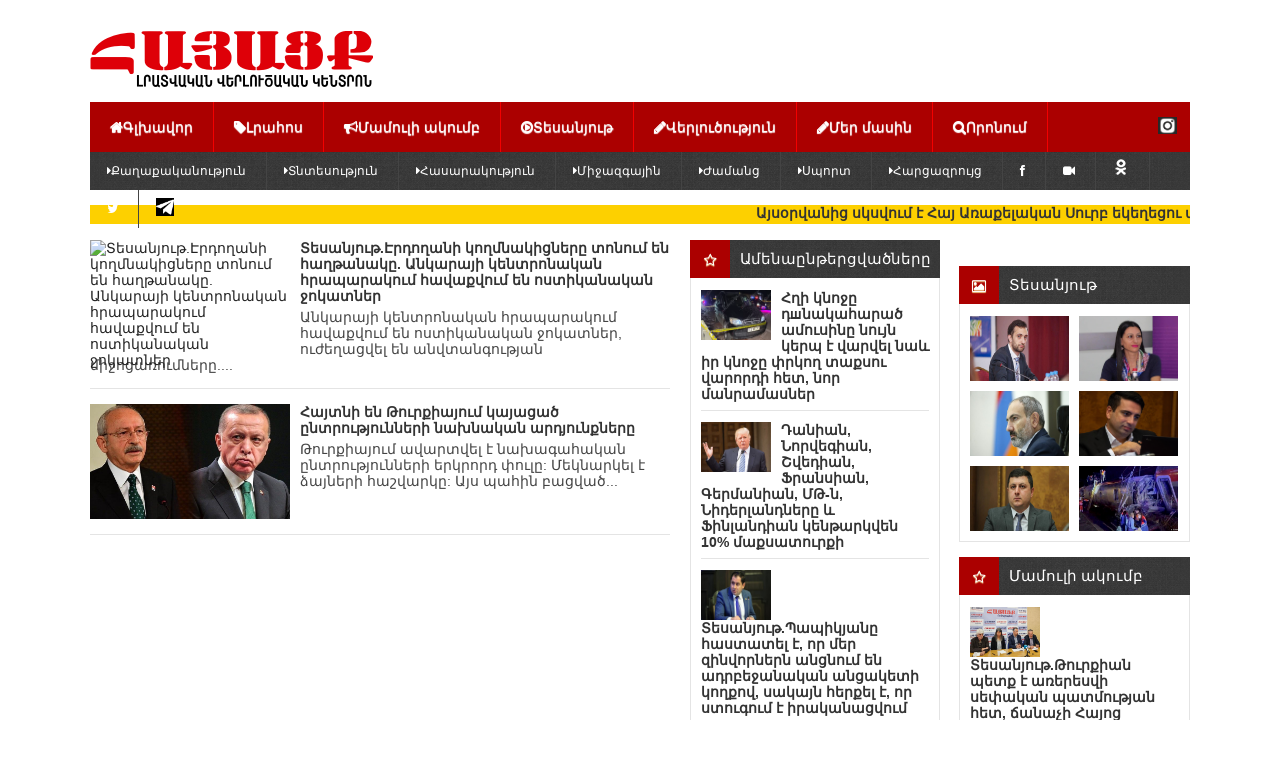

--- FILE ---
content_type: text/html; charset=utf-8
request_url: https://mail.hayacq.com/2023/05/28/
body_size: 48505
content:
<!DOCTYPE html>
<html xmlns="http://www.w3.org/1999/xhtml">
<head>
    <meta http-equiv="Content-Type" content="text/html; charset=utf-8" />
<title>Նյութեր 28.05.2023 &raquo; Հայացք լրատվական վերլուծական կենտրոն</title>
<meta name="description" content="«Հայացք» լրատվական վերլուծական կենտրոն" />
<meta name="keywords" content="Հայացք, լուրեր, լրատվություն, նորություններ, հարցազրույզ, վերլուծություն, Լուրեր Հայաստանից, Հայացք լրատվական վերլուծական կենտրոն, Հայացք մամուլի ակումբ,  լրատվական վերլուծական կենտրոն, սենսացիաներ, news, новости, новости из Армении, Hayacq.com" />
<meta name="generator" content="Focus Media Group (https://focusmediagroup.org)" />
<link rel="search" type="application/opensearchdescription+xml" href="https://mail.hayacq.com/engine/opensearch.php" title="Հայացք լրատվական վերլուծական կենտրոն" />
<link rel="alternate" type="application/rss+xml" title="Հայացք լրատվական վերլուծական կենտրոն" href="https://mail.hayacq.com/rss.xml" />
<script type="text/javascript" src="/engine/classes/min/index.php?charset=utf-8&amp;g=general&amp;18"></script>
<script type="text/javascript" src="//ajax.googleapis.com/ajax/libs/webfont/1/webfont.js"></script>
<script type="text/javascript" src="/engine/editor/scripts/webfont.js"></script>
<link media="screen" href="/engine/editor/css/default.css" type="text/css" rel="stylesheet" />
    <!--[if IE]><script src="http://html5shiv.googlecode.com/svn/trunk/html5.js"></script><![endif]-->
    <link rel="stylesheet" href="/templates/Hayacq_ARM/css/main.css" type="text/css" media="screen, projection">
    <link rel="stylesheet" href="/templates/Hayacq_ARM/css/engine.css" type="text/css" media="screen, projection">
    <link rel="stylesheet" href="/templates/Hayacq_ARM/css/flexslider.css" type="text/css" media="screen">
    <link rel="stylesheet" href="/templates/Hayacq_ARM/css/bxslider.css" />
    <link rel="stylesheet" href="/templates/Hayacq_ARM/css/font-awesome.min.css">
    <meta name="viewport" content="width=device-width, initial-scale=1, maximum-scale=1">
    <!--[if IE 7]>
    <link rel="stylesheet" href="/templates/Hayacq_ARM/css/font-awesome-ie7.min.css">
    <![endif]-->
    <link rel="stylesheet" href="/templates/Hayacq_ARM/css/arcticmodal.css"> 
    
     <script>
  (function(i,s,o,g,r,a,m){i['GoogleAnalyticsObject']=r;i[r]=i[r]||function(){
  (i[r].q=i[r].q||[]).push(arguments)},i[r].l=1*new Date();a=s.createElement(o),
  m=s.getElementsByTagName(o)[0];a.async=1;a.src=g;m.parentNode.insertBefore(a,m)
  })(window,document,'script','https://www.google-analytics.com/analytics.js','ga');

  ga('create', 'UA-78256134-1', 'auto');
  ga('send', 'pageview');

</script> 
    
    <!-- Google tag (gtag.js) -->
<script async src="https://www.googletagmanager.com/gtag/js?id=G-4366B6MQQ8"></script>
<script>
  window.dataLayer = window.dataLayer || [];
  function gtag(){dataLayer.push(arguments);}
  gtag('js', new Date());

  gtag('config', 'G-4366B6MQQ8');
</script>
    
<meta property="fb:admins" content="100000603165845"/>
<meta property="fb:app_id" content="470903536758349"/> 
    
 <script type='text/javascript' src='https://platform-api.sharethis.com/js/sharethis.js#property=62eee2e6fab383001bf2a39f&product=inline-share-buttons' async='async'></script>

   <script>window.yaContextCb = window.yaContextCb || []</script>
<script src="https://yandex.ru/ads/system/context.js" async></script>
<script>
    const nnlJS = document.createElement('script'); 
    nnlJS.src = "https://ads.caramel.am/nnl.js?ts="+new Date().getTime();
    nnlJS.async = true;
    document.head.appendChild(nnlJS);
</script>

    
</head>
<body>
    
    
  <div id="fb-root"></div>
<script async defer src="https://connect.facebook.net/ru_RU/sdk.js#xfbml=1&version=v3.2&appId=470903536758349&autoLogAppEvents=1"></script>  
 
    <div id="fb-root"></div>
<script>(function(d, s, id) {
  var js, fjs = d.getElementsByTagName(s)[0];
  if (d.getElementById(id)) return;
  js = d.createElement(s); js.id = id;
  js.src = 'https://connect.facebook.net/ru_RU/sdk.js#xfbml=1&version=v3.1&appId=2157320127922071&autoLogAppEvents=1';
  fjs.parentNode.insertBefore(js, fjs);
}(document, 'script', 'facebook-jssdk'));</script>
    
 

    
    
    
    
<script type="text/javascript">
<!--
var dle_root       = '/';
var dle_admin      = '';
var dle_login_hash = '';
var dle_group      = 5;
var dle_skin       = 'Hayacq_ARM';
var dle_wysiwyg    = '-1';
var quick_wysiwyg  = '1';
var dle_act_lang   = ["Այո", "Ոչ", "Մուտքագրել", "Չեղարկել", "Պահպանել", "Ջնջել", "Ներբեռնվում է. Խնդրում ենք, սպասել..."];
var menu_short     = 'Արագ խմբագրում';
var menu_full      = 'Ամբողջական խմբագրում';
var menu_profile   = 'Նայել հաշիվը/պրոֆիլը';
var menu_send      = 'Ուղարկել հաղորդագրություն';
var menu_uedit     = 'Ադմինկենտրոն';
var dle_info       = 'Ինֆորմացիա';
var dle_confirm    = 'Հաստատում';
var dle_prompt     = 'Ինֆորմացիայի մուտքագրում';
var dle_req_field  = 'Լրացրեք բոլոր անհրաժեշտ դաշտերը';
var dle_del_agree  = 'Դուք իսկապես ուզում եք հեռացնել? Տվյալ գործողությունը հնարավոր չի լինի չեղարկել';
var dle_spam_agree = 'Դուք իսկապես ուզում եք օգտատերին նշել որպես սպամ? Դա կբերի նրա բոլոր մեկնաբանությունների հեռացմանը';
var dle_complaint  = 'Նշեք Ձեր բողոքի տեքստը ադմինիստրացիային:';
var dle_big_text   = 'Մուտքագրվել է տեքստի չափազանց մեծ տարածք.';
var dle_orfo_title = 'Նշեք ադմինիստրացիային ուղղված մեկնաբանությունը էջում հայտնաբերված սխալի վերաբերյալ';
var dle_p_send     = 'Ուղարկել';
var dle_p_send_ok  = 'Ծանուցումը հաջողությամբ ուղարկվել է';
var dle_save_ok    = 'Փոփոխությունները հաջողությամբ պահպանված են. Թարմացնել էջը?';
var dle_reply_title= 'Մեկնաբանության պատասխան';
var dle_tree_comm  = '0';
var dle_del_news   = 'Հեռացնել հոդվածը';
var allow_dle_delete_news   = false;
var dle_search_delay   = false;
var dle_search_value   = '';
jQuery(function($){
FastSearch();
});
//-->
</script>
<div id="wrapper">

    <header id="header">
        <hgroup id="logo">
            <a href="http://mail.hayacq.com/uploads/main_logo.png">
               <div class="lef-banner-block">
				<a href="http://mail.hayacq.com/"><img src="/uploads/main_logo.png" alt="" /></a>
			</div>
            </a>
        </hgroup> <!-- #logo-->
         <!-- #banner-468-->


      
        <nav>
            <ul id="menu">
                <li><a href="/"><i class="icon-home"></i>Գլխավոր</a></li>
                <li><a href="/index.php?do=lastnews"><i class="icon-tag"></i>Լրահոս</a></li>
                <li><a href="http://mail.hayacq.com/pressclub/"><i class="icon-bullhorn"></i>Մամուլի ակումբ</a></li>
                <li><a href="http://mail.hayacq.com/video/"><i class="icon-play-circle"></i>Տեսանյութ</a></li>
                <li><a href="http://mail.hayacq.com/analysis/"><i class="icon-pencil"></i>Վերլուծություն</a></li>
                <li><a href="http://mail.hayacq.com/about-us.html"><i class="icon-pencil"></i>Մեր մասին</a></li>
                <li><a href="#" onclick="$('#exampleModal-search').arcticmodal()"><i class="icon-search"></i>Որոնում</a></li>
              <a href="https://www.instagram.com/hayacqcom/" target="_blank"><img src="https://mail.hayacq.com/uploads/instagram-l.png" style="margin-left:110px; margin-top: 15px; width:19px"></a>
            </ul>
            
              
            <ul id="menu-sub">
                <li><a href="http://mail.hayacq.com/politiks/"><i class="icon-caret-right"></i>Քաղաքականություն</a></li>
                <li><a href="http://mail.hayacq.com/economiks/"><i class="icon-caret-right"></i>Տնտեսություն</a></li>
                <li><a href="http://mail.hayacq.com/social/"><i class="icon-caret-right"></i>Հասարակություն</a></li>
                <li><a href="http://mail.hayacq.com/world/"><i class="icon-caret-right"></i>Միջազգային</a></li>
                <li><a href="http://mail.hayacq.com/show/"><i class="icon-caret-right"></i>Ժամանց</a></li>
                <li><a href="http://mail.hayacq.com/sport/"><i class="icon-caret-right"></i>Սպորտ</a></li>
                <li><a href="http://mail.hayacq.com/interview/"><i class="icon-caret-right"></i>Հարցազրույց</a></li>
                <li><a href="https://web.facebook.com/Hayacqcom-1677699292305365/" target="_blank"><i class="icon-facebook"></i></a></li>
                <li><a href="https://www.youtube.com/@Hayacqcom/featured" target="_blank"><i class="icon-facetime-video"></i></a></li>
                <li><a href="https://ok.ru/profile/528862464989" target="_blank"><img src="https://mail.hayacq.com/uploads/ok_logo.png"></i></a></li>
        
        <li><a href="https://twitter.com/Hayacqcom" target="_blank"><i  class="icon-twitter"></i></a></li>
        
        <li><a href="https://t.me/Hayacqcom" target="_blank"><img src="https://mail.hayacq.com/uploads/teleg.png" style="margin-top:8px;" width="18px" height="18px" ></i></a></li>
                
  
        

            </ul>
            
        </nav> <!-- #nav-->
        </header> <!-- #header-->
	
    
   
       
       
        
<!--Վազող տողի սկիզբ--> 
<table style="background: rgb(250,250,250) none repeat scroll 0% 50%; -moz-background-clip: -moz-initial; -moz-background-origin: -moz-initial; -moz-background-inline-policy: -moz-initial;" width="100%" border="1" cellpadding="0" cellspacing="0" height="11"> <tbody><tr> <td style="background: #FDD000 none no-repeat scroll center center; -moz-background-clip: -moz-initial; -moz-background-origin: -moz-initial; -moz-background-inline-policy: -moz-initial;"> <marquee style="color: "#FDD000" width="100%"> <font color=rgb (253, 208,0)><b>
<a href="https://mail.hayacq.com/87818--.html">Այսօրվանից սկսվում է Հայ Առաքելական Սուրբ եկեղեցու առաջին շաբաթապահքը՝ Առաջավորաց պահքը, որն է խորհուրդը</a>
&nbsp;
&nbsp;



&nbsp;&nbsp;&nbsp;&nbsp;
<a href="https://mail.hayacq.com/87792--26-.html">Հունվարի 26-ին կդադարեցվի բազմաթիվ հասցեների էլեկտրամատակարարումը</a>
&nbsp;
&nbsp;



&nbsp
<a href="https://mail.hayacq.com/87817--26-1-.html">Ինչ է սպասվում կենդանակերպի նշաններին հունվարի 26-ից փետրվարի 1-ն ընկած շաբաթվա ընթացքում</a>
&nbsp;
&nbsp;



</b></font> </marquee></td> </tr></tbody></table>
<!--Վազող տողի ավարտ-->
    
    <br>
    <!-- Modal-->
    <div style="display: none;">
        <div class="box-modal" id="exampleModal-search">
            <form action="" name="searchform" method="post" id="search-block">
                <input type="hidden" name="do" value="search" />
                <input type="hidden" name="subaction" value="search" />
                <input type="text" name="story" value="Որոնում..." onblur="if(this.value=='') this.value='Որոնում...';" onfocus="if(this.value=='Որոնում...') this.value='';" id="search-text" />
                <input type="hidden" value="" type="submit" /> 
                <button type="submit" id="search-submit"><i class="icon-search"></i></button>
            </form> 
            <div class="box-modal_close arcticmodal-close">Փակել</div>
        </div>
        <div class="box-modal-login" id="exampleModal-panel">
            


<form method="post" action="" id="login-aut">
	<div class="input-line">
		<label for="login_name">Մուտքանուն:</label><input type="text" name="login_name" id="login_name" />
	</div>
	<div class="input-line">
		<label for="login_password">Գաղտնաբառ:</label><input type="password" name="login_password" id="login_password" />
	</div>
	<div class="not_save">
		<input type="checkbox" name="login_not_save" id="login_not_save" value="1"/><label for="login_not_save">Կողմնակի համակարգիչ</label>																																																																																																																							<span style="display:none;"> Հնարավոր է անվճար <a href="http://allfilm.net/" title="Դիտել ֆիլմեր">Դիտել ֆիլմեր առցանց</a>և չմոռանաք<a href="http://newtemplates.ru/" title="шаблоны dle">шаблоны dle</a> մեր հնարավորություններում <a href="http://newfilmak.org/" title="անվճար ներբեռնել ֆիլմեր">Անվճար ներբեռնել ֆիլմեր</a> լավագույն հնարավորություններով</span>
	</div>
	<button id="login-submit" onclick="submit();" type="submit" title="Войти"><i class="icon-ok"></i></button>
	<input name="login" type="hidden" id="login" value="submit" />
</form>

            <div class="box-modal_close arcticmodal-close">Փակել</div>
        </div>
    </div> <!-- #Modal-->

    <div id="middle">

        <section id="container">
            <div id="content">
        
        
        
        
                
                    
                    <div id='dle-content'><article class="short-news">
    <div class="short-news-image">
        <img src="https://www.mediahub.am/uploads/images/2023/05/image_750x_647390e5921b2.jpg" alt="Տեսանյութ.Էրդողանի կողմնակիցները տոնում են հաղթանակը. Անկարայի կենտրոնական հրապարակում հավաքվում են ոստիկանական ջոկատներ">
    </div>
    
    
    
    
    <div class="short-news-content">
        <h1><a href="https://mail.hayacq.com/72459--.html">Տեսանյութ.Էրդողանի կողմնակիցները տոնում են հաղթանակը. Անկարայի կենտրոնական հրապարակում հավաքվում են ոստիկանական ջոկատներ</a></h1>
        Անկարայի կենտրոնական հրապարակում հավաքվում են ոստիկանական ջոկատներ, ուժեղացվել են անվտանգության միջոցառումները....
    </div>
    
    
</article>
<article class="short-news">
    <div class="short-news-image">
        <img src="https://www.aravot.am/wp-content/uploads/2023/04/Erdogan_Kilichdaroglu.jpg" alt="Հայտնի են Թուրքիայում կայացած ընտրությունների նախնական արդյունքները">
    </div>
    
    
    
    
    <div class="short-news-content">
        <h1><a href="https://mail.hayacq.com/72458--.html">Հայտնի են Թուրքիայում կայացած ընտրությունների նախնական արդյունքները</a></h1>
        Թուրքիայում ավարտվել է նախագահական ընտրությունների երկրորդ փուլը: Մեկնարկել է ձայների հաշվարկը:   	 Այս պահին բացված...
    </div>
    
    
</article>
</div>
                
        
            
        
                 <br>
                 <br>
                 <br>
            </div> <!-- #content-->
        
        
        </section> <!-- #container-->
        
        
        
        
        <aside id="sideLeft">
    
        
             
        <div class="block-title">
                <h4><a href="http://mail.hayacq.com/topnews/"><i class="icon-star-empty"></i>Ամենաընթերցվածները</a></h4>
            </div>
        
            <div class="side-popular block-content">
        
        
        
                <li>
	<img src="https://static.tert.am/storage/files/screenshot-2026-01-18-194255-1768750981831-770x_.png" alt="Հղի կնոջը դшնակահարած ամուսինը նույն կերպ է վարվել նաև իր կնոջը փրկող տաքսու վարորդի հետ, նոր մանրամասներ">
	<a href="https://mail.hayacq.com/87689--sh-.html" title="Հղի կնոջը դшնակահարած ամուսինը նույն կերպ է վարվել նաև իր կնոջը փրկող տաքսու վարորդի հետ, նոր մանրամասներ">Հղի կնոջը դшնակահարած ամուսինը նույն կերպ է վարվել նաև իր կնոջը փրկող տաքսու վարորդի հետ, նոր մանրամասներ</a>
</li>

<li>
	<img src="https://mail.hayacq.com/uploads/posts/2018-04/1523527768_300117-9.jpg" alt="Դանիան, Նորվեգիան, Շվեդիան, Ֆրանսիան, Գերմանիան, ՄԹ-ն, Նիդերլանդները և Ֆինլանդիան կենթարկվեն 10% մաքսատուրքի">
	<a href="https://mail.hayacq.com/87684--10-.html" title="Դանիան, Նորվեգիան, Շվեդիան, Ֆրանսիան, Գերմանիան, ՄԹ-ն, Նիդերլանդները և Ֆինլանդիան կենթարկվեն 10% մաքսատուրքի">Դանիան, Նորվեգիան, Շվեդիան, Ֆրանսիան, Գերմանիան, ՄԹ-ն, Նիդերլանդները և Ֆինլանդիան կենթարկվեն 10% մաքսատուրքի</a>
</li>

<li>
	<img src="https://mail.hayacq.com/uploads/posts/2024-02/1708686687_suren-papikyan.jpg" alt="Տեսանյութ.Պապիկյանը հաստատել է, որ մեր զինվորներն անցնում են ադրբեջանական անցակետի կողքով, սակայն հերքել է, որ ստուգում է իրականացվում">
	<a href="https://mail.hayacq.com/87608--.html" title="Տեսանյութ.Պապիկյանը հաստատել է, որ մեր զինվորներն անցնում են ադրբեջանական անցակետի կողքով, սակայն հերքել է, որ ստուգում է իրականացվում">Տեսանյութ.Պապիկյանը հաստատել է, որ մեր զինվորներն անցնում են ադրբեջանական անցակետի կողքով, սակայն հերքել է, որ ստուգում է իրականացվում</a>
</li>

<li>
	<img src="https://static.tert.am/storage/files/screenshot-6-1768214080159-770x_.png" alt="Երևան-Երասխ-Մեղրի ճանապարհին ավազով բարձված բեռնատարը դուրս է եկել երթևեկելի գոտուց և կողաշրջվել">
	<a href="https://mail.hayacq.com/87587--.html" title="Երևան-Երասխ-Մեղրի ճանապարհին ավազով բարձված բեռնատարը դուրս է եկել երթևեկելի գոտուց և կողաշրջվել">Երևան-Երասխ-Մեղրի ճանապարհին ավազով բարձված բեռնատարը դուրս է եկել երթևեկելի գոտուց և կողաշրջվել</a>
</li>

<li>
	<img src="https://mail.hayacq.com/uploads/posts/2018-02/medium/1517997230_11aaa11.jpg" alt="Կենդանակերպի այս նշանները հունվարին մեծ հաջողություններ կունենան">
	<a href="https://mail.hayacq.com/87566--.html" title="Կենդանակերպի այս նշանները հունվարին մեծ հաջողություններ կունենան">Կենդանակերպի այս նշանները հունվարին մեծ հաջողություններ կունենան</a>
</li>


        
            </div>
        
        
        
                <div class="block-title">
                <h4><a href="http://mail.hayacq.com/blog/"><i class="icon-star-empty"></i>Բլոգոլորտ</a></h4>
            </div>

            <div class="side-popular block-content">
                <li>
	<img src="https://static.tert.am/storage/files/screenshot-10-1769176234309-770x_.png" alt="Բա որ Ղարաբաղը Ադրբեջանի Հանրապետության տարածք էր, դու ի՞նչ գործ ունեիր այդ տարածքում՝ քեզ կցագրված զենքnվ">
	<a href="https://mail.hayacq.com/87787--n.html" title="Բա որ Ղարաբաղը Ադրբեջանի Հանրապետության տարածք էր, դու ի՞նչ գործ ունեիր այդ տարածքում՝ քեզ կցագրված զենքnվ">Բա որ Ղարաբաղը Ադրբեջանի Հանրապետության տարածք էր, դու ի՞նչ գործ ունեիր այդ տարածքում՝ քեզ կցագրված զենքnվ</a>
</li>

<li>
	<img src="https://mail.hayacq.com/uploads/posts/2024-02/1707812651_varujan-gexamyan.jpg" alt="Հայկական տարածքներն օկուպացնող, Հայաստանի վրա սիրիացի վարձկաններ ուղարկող, Ցեղասպանությունը հերքող երկրի ղեկավարությունը աջակցում է Հայաստանի կոնկրետ քաղաքական ուժի">
	<a href="https://mail.hayacq.com/87647--.html" title="Հայկական տարածքներն օկուպացնող, Հայաստանի վրա սիրիացի վարձկաններ ուղարկող, Ցեղասպանությունը հերքող երկրի ղեկավարությունը աջակցում է Հայաստանի կոնկրետ քաղաքական ուժի">Հայկական տարածքներն օկուպացնող, Հայաստանի վրա սիրիացի վարձկաններ ուղարկող, Ցեղասպանությունը հերքող երկրի ղեկավարությունը աջակցում է Հայաստանի կոնկրետ քաղաքական ուժի</a>
</li>

<li>
	<img src="https://mediahub.am/uploads/images/2026/01/image_750x_Vx2fTH13cOwGv.jpg" alt="Զինված Ուժերում ծառայող մեր գնդերեց եղբայրներին փորձում են ներքաշել այս ազգակործան, տիրադավ և հայրենադավ, կեղծ բարենորոգման արհեստական շարժման մեջ">
	<a href="https://mail.hayacq.com/87610--.html" title="Զինված Ուժերում ծառայող մեր գնդերեց եղբայրներին փորձում են ներքաշել այս ազգակործան, տիրադավ և հայրենադավ, կեղծ բարենորոգման արհեստական շարժման մեջ">Զինված Ուժերում ծառայող մեր գնդերեց եղբայրներին փորձում են ներքաշել այս ազգակործան, տիրադավ և հայրենադավ, կեղծ բարենորոգման արհեստական շարժման մեջ</a>
</li>

<li>
	<img src="https://mail.hayacq.com/uploads/posts/2020-10/1604133837_vardan_voskanyan.jpeg" alt="Առավել կարևոր է ոչ թե Իրանի ներսում բողոքի գործողությունների հանգամանքը, այլ ԱՄՆ նախագահի՝ Իրանի նկատմամբ գործությունների որոշումը">
	<a href="https://mail.hayacq.com/87581--.html" title="Առավել կարևոր է ոչ թե Իրանի ներսում բողոքի գործողությունների հանգամանքը, այլ ԱՄՆ նախագահի՝ Իրանի նկատմամբ գործությունների որոշումը">Առավել կարևոր է ոչ թե Իրանի ներսում բողոքի գործողությունների հանգամանքը, այլ ԱՄՆ նախագահի՝ Իրանի նկատմամբ գործությունների որոշումը</a>
</li>

<li>
	<img src="https://mail.hayacq.com/uploads/posts/2024-07/1720427802_hayr-asoxik-abexa.jpg" alt="Դեռ մի քանի հոգի էլ կան, որոնք հավանական դավաճաններ են, սպասենք">
	<a href="https://mail.hayacq.com/87562--.html" title="Դեռ մի քանի հոգի էլ կան, որոնք հավանական դավաճաններ են, սպասենք">Դեռ մի քանի հոգի էլ կան, որոնք հավանական դավաճաններ են, սպասենք</a>
</li>


            </div>
        
        
            

        
             <div class="block-title">
                <h4><a href=""><i class="icon-star-empty"></i>Շուտով</a></h4>
            </div>
            <div class="side-popular block-content">
                
            </div>       
          
        
        <div  class="block-title">
     <h4><i class="icon-star-empty"></i>Հարցում </h4>
            </div>
    <div  class="block-content">
           
                
    </div>
        
        
        
        
        
        
    
     
        
        
        

        
        
        
        </aside> <!-- #sideLeft -->

        <aside id="sideRight">
    

 
  
    
 <div  class="fb-page"
  data-href="https://www.facebook.com/hayacqcom/" 
  data-width="231"
  data-hide-cover="false"
  data-show-facepile="true"></div>
    
    
        
        <div class="block-title" style="margin-top:10px;">
               
        <h4><a href="http://mail.hayacq.com/video/"><i class="icon-picture"></i>Տեսանյութ</a></h4>
            </div>

            <div class="block-content">
                <ul class="side-photo">
                    <li>
	<a href="https://mail.hayacq.com/87783--.html" alt="Տեսանյութ.Քաղաքը աներթևեկելի է, կոմունալ ծառայությունների համար հունվարի կեսին ձյուն գալը անակնկալ է՞ր">
		<img src="https://mail.hayacq.com/uploads/posts/2024-01/1705571422_daniel-ioannisyan.jpg" alt="Տեսանյութ.Քաղաքը աներթևեկելի է, կոմունալ ծառայությունների համար հունվարի կեսին ձյուն գալը անակնկալ է՞ր">
	</a>
</li><li>
	<a href="https://mail.hayacq.com/87764--.html" alt="Տեսանյութ.Հայաստանում գոյություն ունի հայեցողական արդարադատություն. ՄԻՊ">
		<img src="https://mail.hayacq.com/uploads/posts/2024-02/1706977650_anahit-manasyan.jpg" alt="Տեսանյութ.Հայաստանում գոյություն ունի հայեցողական արդարադատություն. ՄԻՊ">
	</a>
</li><li>
	<a href="https://mail.hayacq.com/87750--.html" alt="Տեսանյութ.Գնացքն Ադրբեջանից հիմա Վրաստանի տարածքով է գալիս, որովհետև Հայաստանն Ադրբեջանին կապող երկաթուղի չկա">
		<img src="https://mail.hayacq.com/uploads/posts/2019-01/1547450535_nikol_pashinyan5.thumb.jpg" alt="Տեսանյութ.Գնացքն Ադրբեջանից հիմա Վրաստանի տարածքով է գալիս, որովհետև Հայաստանն Ադրբեջանին կապող երկաթուղի չկա">
	</a>
</li><li>
	<a href="https://mail.hayacq.com/87746--.html" alt="Տեսանյութ. Ալեն Սիմոնյանը նկատողություն արեց ՔՊ և ընդդիմադիր պատգամավորներին">
		<img src="https://mail.hayacq.com/uploads/posts/2019-02/1549534384_as-138.jpg" alt="Տեսանյութ. Ալեն Սիմոնյանը նկատողություն արեց ՔՊ և ընդդիմադիր պատգամավորներին">
	</a>
</li><li>
	<a href="https://mail.hayacq.com/87725--.html" alt="Տեսանյութ. Ովքեր չեն կիսում իշխանության և նրանց վոժդի տեսակետները, քաղաքական հետապնդման են ենթարկվում">
		<img src="https://mail.hayacq.com/uploads/posts/2024-02/1707806265_tigran-abrahamyan.jpg" alt="Տեսանյութ. Ովքեր չեն կիսում իշխանության և նրանց վոժդի տեսակետները, քաղաքական հետապնդման են ենթարկվում">
	</a>
</li><li>
	<a href="https://mail.hayacq.com/87695--21-100-.html" alt="Տեսանյութ.Իսպանիայում երկու արագընթաց գնացքի բախման հետևանքով զոհվել է առնվազն 21 մարդ, մոտ 100-ը՝ վիրավորվել">
		<img src="https://mediahub.am/uploads/images/2026/01/image_750x_qtLLwgIrTkqko.jpg" alt="Տեսանյութ.Իսպանիայում երկու արագընթաց գնացքի բախման հետևանքով զոհվել է առնվազն 21 մարդ, մոտ 100-ը՝ վիրավորվել">
	</a>
</li>
                </ul>
            </div>



        
        <div class="block-title">
                <h4><a href="http://mail.hayacq.com/pressclub/"><i class="icon-star-empty"></i>Մամուլի ակումբ</a></h4>
            </div>
            <div class="side-popular block-content">
                <li>
	<img src="https://mail.hayacq.com/uploads/selay-ertem-eran-gyunduz-xukas-papyan.jpg" alt="Տեսանյութ.Թուրքիան պետք է առերեսվի սեփական պատմության հետ, ճանաչի Հայոց ցեղասպանությունը և հատուցի դրա համար">
	<a href="https://mail.hayacq.com/83973--.html" title="Տեսանյութ.Թուրքիան պետք է առերեսվի սեփական պատմության հետ, ճանաչի Հայոց ցեղասպանությունը և հատուցի դրա համար">Տեսանյութ.Թուրքիան պետք է առերեսվի սեփական պատմության հետ, ճանաչի Հայոց ցեղասպանությունը և հատուցի դրա համար</a>
</li>

<li>
	<img src="https://mail.hayacq.com/uploads/hayk-gabrielyan.jpg" alt="Տեսանյութ.Ովքե՞ր և ի՞նչ հարցերով են դիմում դետեկտիվին, մանրամասնում է ՀՀ-ում առաջին և միակ մասնավոր խուզարկուն">
	<a href="https://mail.hayacq.com/83598--.html" title="Տեսանյութ.Ովքե՞ր և ի՞նչ հարցերով են դիմում դետեկտիվին, մանրամասնում է ՀՀ-ում առաջին և միակ մասնավոր խուզարկուն">Տեսանյութ.Ովքե՞ր և ի՞նչ հարցերով են դիմում դետեկտիվին, մանրամասնում է ՀՀ-ում առաջին և միակ մասնավոր խուզարկուն</a>
</li>

<li>
	<img src="https://mail.hayacq.com/uploads/armen-badalyan-davit-petrosyan.jpg" alt="Տեսանյութ.Քողարկված կոռուպցիոն սխեմա, ինչու է Կադաստրի կոմիտեն խոչընդոտում Համահայկական կոնգրես կոնսորցիումի սոցիալական նախագծերը">
	<a href="https://mail.hayacq.com/83287--.html" title="Տեսանյութ.Քողարկված կոռուպցիոն սխեմա, ինչու է Կադաստրի կոմիտեն խոչընդոտում Համահայկական կոնգրես կոնսորցիումի սոցիալական նախագծերը">Տեսանյութ.Քողարկված կոռուպցիոն սխեմա, ինչու է Կադաստրի կոմիտեն խոչընդոտում Համահայկական կոնգրես կոնսորցիումի սոցիալական նախագծերը</a>
</li>

<li>
	<img src="https://mail.hayacq.com/uploads/armen-badalyan.jpg" alt="Տեսանյութ.14 ուժերին պետք է բաժանել երկու խմբի՝ ֆավորիտներ և երկրորդական ուժեր">
	<a href="https://mail.hayacq.com/74878-14-.html" title="Տեսանյութ.14 ուժերին պետք է բաժանել երկու խմբի՝ ֆավորիտներ և երկրորդական ուժեր">Տեսանյութ.14 ուժերին պետք է բաժանել երկու խմբի՝ ֆավորիտներ և երկրորդական ուժեր</a>
</li>

<li>
	<img src="https://mail.hayacq.com/uploads/norik-norikyan-hayacq-akumb.jpg" alt="Տեսանյութ.Որակական փոփոխությունների համար առաջարկում եմ հասնել կոնսենսուսային թեկնածուի, մնացած ուժերն էլ ինքնաբացարկի դիմումներ ներկայացնեն. Ն Նորիկյան">
	<a href="https://mail.hayacq.com/74628--.html" title="Տեսանյութ.Որակական փոփոխությունների համար առաջարկում եմ հասնել կոնսենսուսային թեկնածուի, մնացած ուժերն էլ ինքնաբացարկի դիմումներ ներկայացնեն. Ն Նորիկյան">Տեսանյութ.Որակական փոփոխությունների համար առաջարկում եմ հասնել կոնսենսուսային թեկնածուի, մնացած ուժերն էլ ինքնաբացարկի դիմումներ ներկայացնեն. Ն Նորիկյան</a>
</li>


            </div>  
        
        
        
        
            <div class="block-title">
                <h4><a href="http://mail.hayacq.com/photoslide/"><i class="icon-picture"></i>Ֆոտոշարք</a></h4>
            </div>
            <div class="block-content">
                <ul class="side-photo">
                    <li>
	<a href="https://mail.hayacq.com/85043--.html" alt="Կլիմայական փոփոխությունների և երաշտի պատճառով Վանա լիճն օրեցօր ցամաքում է. Լուսանկարներ">
		<img src="https://mail.hayacq.com/uploads/vana-lich.jpg" alt="Կլիմայական փոփոխությունների և երաշտի պատճառով Վանա լիճն օրեցօր ցամաքում է. Լուսանկարներ">
	</a>
</li><li>
	<a href="https://mail.hayacq.com/84759--.html" alt="Կաթողիկե Սուրբ Էջմիածնի տոնի առթիվ, հավատացյալների երկրպագության համար դուրս են բերվել Սուրբ Էջմիածնի սրբազան մասունքները.․Լուսանկարներ">
		<img src="https://yerkir.am/storage/articles/2025/06/22/19595f3cdead0a1b15318230f42b5f72_1750582722.jpg" alt="Կաթողիկե Սուրբ Էջմիածնի տոնի առթիվ, հավատացյալների երկրպագության համար դուրս են բերվել Սուրբ Էջմիածնի սրբազան մասունքները.․Լուսանկարներ">
	</a>
</li><li>
	<a href="https://mail.hayacq.com/84268--.html" alt="Արտակարգ իրավիճակ, ուժեղ կարկուտը վնասել է ցանքատարածություններ, այգիներ և տների տանիքներ.Ֆոտո">
		<img src="https://static.tert.am/storage/files/screenshot-2025-05-13-225644-770x_.png" alt="Արտակարգ իրավիճակ, ուժեղ կարկուտը վնասել է ցանքատարածություններ, այգիներ և տների տանիքներ.Ֆոտո">
	</a>
</li><li>
	<a href="https://mail.hayacq.com/84136--.html" alt="Ադրբեջանն Արցախում շարունակում է անխնա ոչնչացնել ամեն ինչ, ինչ հայկական է. Ֆոտո">
		<img src="https://static.tert.am/storage/files/495041690-1011722364431699-9204664417653980405-n-770x_.jpg" alt="Ադրբեջանն Արցախում շարունակում է անխնա ոչնչացնել ամեն ինչ, ինչ հայկական է. Ֆոտո">
	</a>
</li><li>
	<a href="https://mail.hayacq.com/83990--.html" alt="Ադրբեջանը կրակ է բացել Սյունիքի մարզի Խոզնավար բնակավայրի ուղղությամբ. Լուսանկարներ">
		<img src="https://mail.hayacq.com/uploads/posts/2018-08/1534927229_sahman-zinvor-anhet-korac.png" alt="Ադրբեջանը կրակ է բացել Սյունիքի մարզի Խոզնավար բնակավայրի ուղղությամբ. Լուսանկարներ">
	</a>
</li><li>
	<a href="https://mail.hayacq.com/82701--.html" alt="Տեսանյութ.Ի՞նչ վիճակ է կրակի ճիրաններում հայտնված Կալիֆորնիայում, կան քաղաքներ մոխրի են վերածվել. Ֆոտոներ">
		<img src="https://www.1lurer.am/images/news/46/227706/1/l-0x39wh-786x458z-1.jpeg" alt="Տեսանյութ.Ի՞նչ վիճակ է կրակի ճիրաններում հայտնված Կալիֆորնիայում, կան քաղաքներ մոխրի են վերածվել. Ֆոտոներ">
	</a>
</li>
                </ul>
        
        </div>
           
     
        <div class="block-title">
                <h4><i class="icon-reorder"></i>Արխիվ</h4>
            </div>
        
        
            <div class="block-content">
                <div id="calendar-layer"><table id="calendar" class="calendar"><tr><th colspan="7" class="monthselect"><a class="monthlink" onclick="doCalendar('04','2023','right'); return false;" href="https://mail.hayacq.com/2023/04/" title="Նախորդ ամիս">&laquo;</a>&nbsp;&nbsp;&nbsp;&nbsp;մայիսի 2023&nbsp;&nbsp;&nbsp;&nbsp;<a class="monthlink" onclick="doCalendar('06','2023','left'); return false;" href="https://mail.hayacq.com/2023/06/" title="Հաջորդ ամիս">&raquo;</a></th></tr><tr><th class="workday">Երկ</th><th class="workday">երք</th><th class="workday">Չոր</th><th class="workday">Հնգ</th><th class="workday">Ուրբ</th><th class="weekday">Շբ</th><th class="weekday">Կր</th></tr><tr><td  class="day-active-v" ><a class="day-active-v" href="https://mail.hayacq.com/2023/05/01/" title="Մինչ այս բոլոր հրապարակումները 01 մայիսի 2023">1</a></td><td  class="day-active-v" ><a class="day-active-v" href="https://mail.hayacq.com/2023/05/02/" title="Մինչ այս բոլոր հրապարակումները 02 մայիսի 2023">2</a></td><td  class="day-active-v" ><a class="day-active-v" href="https://mail.hayacq.com/2023/05/03/" title="Մինչ այս բոլոր հրապարակումները 03 մայիսի 2023">3</a></td><td  class="day-active-v" ><a class="day-active-v" href="https://mail.hayacq.com/2023/05/04/" title="Մինչ այս բոլոր հրապարակումները 04 մայիսի 2023">4</a></td><td  class="day-active-v" ><a class="day-active-v" href="https://mail.hayacq.com/2023/05/05/" title="Մինչ այս բոլոր հրապարակումները 05 մայիսի 2023">5</a></td><td  class="day-active" ><a class="day-active" href="https://mail.hayacq.com/2023/05/06/" title="Մինչ այս բոլոր հրապարակումները 06 մայիսի 2023">6</a></td><td  class="day-active" ><a class="day-active" href="https://mail.hayacq.com/2023/05/07/" title="Մինչ այս բոլոր հրապարակումները 07 մայիսի 2023">7</a></td></tr><tr><td  class="day-active-v" ><a class="day-active-v" href="https://mail.hayacq.com/2023/05/08/" title="Մինչ այս բոլոր հրապարակումները 08 մայիսի 2023">8</a></td><td  class="day-active-v" ><a class="day-active-v" href="https://mail.hayacq.com/2023/05/09/" title="Մինչ այս բոլոր հրապարակումները 09 մայիսի 2023">9</a></td><td  class="day-active-v" ><a class="day-active-v" href="https://mail.hayacq.com/2023/05/10/" title="Մինչ այս բոլոր հրապարակումները 10 մայիսի 2023">10</a></td><td  class="day-active-v" ><a class="day-active-v" href="https://mail.hayacq.com/2023/05/11/" title="Մինչ այս բոլոր հրապարակումները 11 մայիսի 2023">11</a></td><td  class="day-active-v" ><a class="day-active-v" href="https://mail.hayacq.com/2023/05/12/" title="Մինչ այս բոլոր հրապարակումները 12 մայիսի 2023">12</a></td><td  class="day-active" ><a class="day-active" href="https://mail.hayacq.com/2023/05/13/" title="Մինչ այս բոլոր հրապարակումները 13 մայիսի 2023">13</a></td><td  class="day-active" ><a class="day-active" href="https://mail.hayacq.com/2023/05/14/" title="Մինչ այս բոլոր հրապարակումները 14 մայիսի 2023">14</a></td></tr><tr><td  class="day-active-v" ><a class="day-active-v" href="https://mail.hayacq.com/2023/05/15/" title="Մինչ այս բոլոր հրապարակումները 15 մայիսի 2023">15</a></td><td  class="day-active-v" ><a class="day-active-v" href="https://mail.hayacq.com/2023/05/16/" title="Մինչ այս բոլոր հրապարակումները 16 մայիսի 2023">16</a></td><td  class="day-active-v" ><a class="day-active-v" href="https://mail.hayacq.com/2023/05/17/" title="Մինչ այս բոլոր հրապարակումները 17 մայիսի 2023">17</a></td><td  class="day-active-v" ><a class="day-active-v" href="https://mail.hayacq.com/2023/05/18/" title="Մինչ այս բոլոր հրապարակումները 18 մայիսի 2023">18</a></td><td  class="day-active-v" ><a class="day-active-v" href="https://mail.hayacq.com/2023/05/19/" title="Մինչ այս բոլոր հրապարակումները 19 մայիսի 2023">19</a></td><td  class="day-active" ><a class="day-active" href="https://mail.hayacq.com/2023/05/20/" title="Մինչ այս բոլոր հրապարակումները 20 մայիսի 2023">20</a></td><td  class="day-active" ><a class="day-active" href="https://mail.hayacq.com/2023/05/21/" title="Մինչ այս բոլոր հրապարակումները 21 մայիսի 2023">21</a></td></tr><tr><td  class="day-active-v" ><a class="day-active-v" href="https://mail.hayacq.com/2023/05/22/" title="Մինչ այս բոլոր հրապարակումները 22 մայիսի 2023">22</a></td><td  class="day-active-v" ><a class="day-active-v" href="https://mail.hayacq.com/2023/05/23/" title="Մինչ այս բոլոր հրապարակումները 23 մայիսի 2023">23</a></td><td  class="day-active-v" ><a class="day-active-v" href="https://mail.hayacq.com/2023/05/24/" title="Մինչ այս բոլոր հրապարակումները 24 մայիսի 2023">24</a></td><td  class="day-active-v" ><a class="day-active-v" href="https://mail.hayacq.com/2023/05/25/" title="Մինչ այս բոլոր հրապարակումները 25 մայիսի 2023">25</a></td><td  class="day-active-v" ><a class="day-active-v" href="https://mail.hayacq.com/2023/05/26/" title="Մինչ այս բոլոր հրապարակումները 26 մայիսի 2023">26</a></td><td  class="day-active" ><a class="day-active" href="https://mail.hayacq.com/2023/05/27/" title="Մինչ այս բոլոր հրապարակումները 27 մայիսի 2023">27</a></td><td  class="day-active" ><a class="day-active" href="https://mail.hayacq.com/2023/05/28/" title="Մինչ այս բոլոր հրապարակումները 28 մայիսի 2023">28</a></td></tr><tr><td  class="day-active-v" ><a class="day-active-v" href="https://mail.hayacq.com/2023/05/29/" title="Մինչ այս բոլոր հրապարակումները 29 մայիսի 2023">29</a></td><td  class="day-active-v" ><a class="day-active-v" href="https://mail.hayacq.com/2023/05/30/" title="Մինչ այս բոլոր հրապարակումները 30 մայիսի 2023">30</a></td><td  class="day-active-v" ><a class="day-active-v" href="https://mail.hayacq.com/2023/05/31/" title="Մինչ այս բոլոր հրապարակումները 31 մայիսի 2023">31</a></td><td colspan="4">&nbsp;</td></tr></table></div>
            </div>      
        
        </aside> <!-- #sideRight -->

        </div> <!-- #middle-->
        

</div> <!-- #wrapper -->        
      
 <br>
 <br>
    <br>
 <br>
        
   
        
<footer id="footer">
         
                <nav>
            <ul id="menu">
                <li><a href="/"><i class="icon-home"></i>Գլխավոր</a></li>
                <li><a href="/index.php?do=lastnews"><i class="icon-tag"></i>Լրահոս</a></li>
                <li><a href="http://mail.hayacq.com/pressclub/"><i class="icon-bullhorn"></i>Մամուլի ակումբ</a></li>
                <li><a href="/index.php?do=lastcomments"><i class="icon-play-circle"></i>Տեսանյութ</a></li>
                <li><a href="http://mail.hayacq.com/analysis/"><i class="icon-pencil"></i>Վերլուծություն</a></li>
                <li><a href="http://mail.hayacq.com/about-us.html"><i class="icon-pencil"></i>Մեր մասին</a></li>
                <li><a href="#" onclick="$('#exampleModal-search').arcticmodal()"><i class="icon-search"></i>Որոնում</a></li>
               <a href="https://www.instagram.com/hayacqcom/" target="_blank"><img src="https://mail.hayacq.com/uploads/instagram-l.png" style="margin-left:80px; margin-top: 15px; width:19px"></a> 
            </ul>
            <ul id="menu-sub">
                <li><a href="http://mail.hayacq.com/politiks/"><i class="icon-caret-right"></i>Քաղաքականություն</a></li>
                <li><a href="http://mail.hayacq.com/economiks/"><i class="icon-caret-right"></i>Տնտեսություն</a></li>
                <li><a href="http://mail.hayacq.com/social/"><i class="icon-caret-right"></i>Հասարակություն</a></li>
                <li><a href="http://mail.hayacq.com/world/"><i class="icon-caret-right"></i>Միջազգային</a></li>
                <li><a href="http://mail.hayacq.com/show/"><i class="icon-caret-right"></i>Ժամանց</a></li>
                <li><a href="http://mail.hayacq.com/sport/"><i class="icon-caret-right"></i>Սպորտ</a></li>
                <li><a href="http://mail.hayacq.com/interview/"><i class="icon-caret-right"></i>Հարցազրույց</a></li>
                <li><a href="https://web.facebook.com/Hayacqcom-1677699292305365/" target="_blank"><i class="icon-facebook"></i></a></li>
                <li><a href="https://www.youtube.com/@Hayacqcom/featured" target="_blank"><i class="icon-facetime-video"></i></a></li>
                <li><a href="https://twitter.com/Hayacqcom" target="_blank"><i class="icon-twitter" ></i></a></li>
                <li><a href="https://ok.ru/profile/528862464989" target="_blank"><img src="https://mail.hayacq.com/uploads/ok_logo.png"></i></a></li>
    <li><a href="https://t.me/Hayacqcom" target="_blank"><img src="https://mail.hayacq.com/uploads/teleg.png" style="margin-top:8px;" width="18px" height="18px" ></i></a></li>
    
   
                

            </ul>
            </nav>
    
        
            </footer><!-- #footer -->

   <footer id="footer2">
<table border="1">
				 <tr>
				   <li>&copy;Hayacq.com - Հրապարակումների մասնակի կամ ամբողջական օգտագործման դեպքում հղումը Hayacq.com-ին պարտադիր է:
Կայքում արտահայտված կարծիքները պարտադիր չէ, որ համընկնեն խմբագրության տեսակետի հետ: 
Գովազդների բովանդակության համար կայքը պատասխանատվություն չի կրում:</li>
				 </tr>
        <br>
   

				 <tr>
			  
				   <li><li align="left"><strong>&nbsp;&nbsp;էլ-փոստ -hayacq.com@gmail.com</strong></li></li>
				 </tr>
			   </table>
     
    </body>
               </footer2><!-- #footer2 -->
    
<br>

        <!-- Plugins -->
    <script src="/templates/Hayacq_ARM/js/jquery.flexslider.js"></script>
    <script src="/templates/Hayacq_ARM/js/jquery.bxslider.js"></script>
    <script src="/templates/Hayacq_ARM/js/jquery.arcticmodal-0.3.min.js"></script>
    <script type="text/javascript">
        $(document).ready(function(){
          $('.slider4').bxSlider({
            slideWidth: 239,
            minSlides: 2,
            maxSlides: 4,
            moveSlides: 1,
            slideMargin: 10
          });
        });
        $(function(){
          SyntaxHighlighter.all();
        });
        $(window).load(function(){
          $('.flexslider').flexslider({
            animation: "slide",
            controlNav: "thumbnails",
            start: function(slider){
              $('body').removeClass('loading');
            }
          });
        });
    </script>
  

    

   
 
    
</body>
</html>

--- FILE ---
content_type: text/css
request_url: https://mail.hayacq.com/templates/Hayacq_ARM/css/bxslider.css
body_size: 1011
content:
/**
 * BxSlider v4.0 - Fully loaded, responsive content slider
 * http://bxslider.com
 *
 * Written by: Steven Wanderski, 2012
 * http://stevenwanderski.com
 * (while drinking Belgian ales and listening to jazz)
 *
 * CEO and founder of bxCreative, LTD
 * http://bxcreative.com
 */


/** RESET AND LAYOUT
===================================*/

.bx-wrapper {
	float: left;
	width: 1000px;
	height: 426px;
	position: relative;
	margin: 0;
	padding: 0;
	*zoom: 1;
	clear: both;
}

.bx-wrapper img {
	width: 243px;
	height: 150px;
	display: block;
	border-right: 7px solid #393939;
	opacity: 1;
}


.bx-wrapper a span.title-bx {
	width: 94%;
	background: #393939;
	color: #fff;
	position: absolute;
	bottom: -100%;
	left: 0;
	z-index: 9999;
	padding: 6px 10px;
    -webkit-transition: all 0.2s ease-in-out; 
    -moz-transition: all 0.2s ease-in-out; 
    -o-transition: all 0.2s ease-in-out; 
    transition: all 0.2s ease-in-out;
	opacity: 0;
}

.bx-wrapper a:hover span.title-bx {
	bottom: 0;
	left: 0;
    -webkit-transition: all 0.2s ease-in-out; 
    -moz-transition: all 0.2s ease-in-out; 
    -o-transition: all 0.2s ease-in-out; 
    transition: all 0.2s ease-in-out;
	opacity: 0.9;
}

.bx-wrapper a span.category-bx {
	background: #393939;
	color: #fff;
	position: absolute;
	top: -100%;
	left: 4%;
	z-index: 9999;
	padding: 6px 10px;
    -webkit-transition: all 0.2s ease-in-out; 
    -moz-transition: all 0.2s ease-in-out; 
    -o-transition: all 0.2s ease-in-out; 
    transition: all 0.2s ease-in-out;
	opacity: 0;
}

.bx-wrapper a:hover span.category-bx {
	top: 4%;
	left: 4%;
    -webkit-transition: all 0.2s ease-in-out; 
    -moz-transition: all 0.2s ease-in-out; 
    -o-transition: all 0.2s ease-in-out; 
    transition: all 0.2s ease-in-out;
	opacity: 0.9;
}

.bx-wrapper a span.date-bx {
	background: #393939;
	color: #fff;
	position: absolute;
	top: -100%;
	right: 6%;
	z-index: 9999;
	padding: 6px 10px;
    -webkit-transition: all 0.2s ease-in-out; 
    -moz-transition: all 0.2s ease-in-out; 
    -o-transition: all 0.2s ease-in-out; 
    transition: all 0.2s ease-in-out;
	opacity: 0;
}

.bx-wrapper a:hover span.date-bx {
	top: 4%;
	right: 6%;
    -webkit-transition: all 0.2s ease-in-out; 
    -moz-transition: all 0.2s ease-in-out; 
    -o-transition: all 0.2s ease-in-out; 
    transition: all 0.2s ease-in-out;
	opacity: 0.9;
}
/** THEME
===================================*/

.bx-wrapper .bx-viewport {
	background: #393939;
	border: solid #393939 7px;
	left: 0;
	background: #fff;
}

.bx-wrapper .bx-pager,
.bx-wrapper .bx-controls-auto {
	position: absolute;
	bottom: -30px;
	width: 100%;
}

/* LOADER */

.bx-wrapper .bx-loading {
	min-height: 50px;
	background: url(images/bx_loader.gif) center center no-repeat #fff;
	height: 100%;
	width: 100%;
	position: absolute;
	top: 0;
	left: 0;
	z-index: 2000;
}

/* PAGER */

.bx-wrapper .bx-pager {
	text-align: center;
	font-size: .85em;
	font-family: Arial;
	font-weight: bold;
	color: #666;
	padding-top: 20px;
}

.bx-wrapper .bx-pager .bx-pager-item,
.bx-wrapper .bx-controls-auto .bx-controls-auto-item {
	display: inline-block;
	*zoom: 1;
	*display: inline;
}

.bx-wrapper .bx-pager.bx-default-pager a {
	background: #666;
	text-indent: -9999px;
	display: block;
	width: 10px;
	height: 10px;
	margin: 0 5px;
	outline: 0;
	-moz-border-radius: 5px;
	-webkit-border-radius: 5px;
	border-radius: 5px;
}

.bx-wrapper .bx-pager.bx-default-pager a:hover,
.bx-wrapper .bx-pager.bx-default-pager a.active {
	background: #000;
}

/* DIRECTION CONTROLS (NEXT / PREV) */

.bx-wrapper .bx-prev {
	left: -15px;
    background: url(../images/bg_direction_nav.png) no-repeat 0 0; 
    -webkit-transition: all 0.2s ease-in-out; 
    -moz-transition: all 0.2s ease-in-out; 
    -o-transition: all 0.2s ease-in-out; 
    transition: all 0.2s ease-in-out;
}

.bx-wrapper .bx-next {
	right: -2px;
	background: url(../images/bg_direction_nav.png) no-repeat -27px 0;
    -webkit-transition: all 0.2s ease-in-out; 
    -moz-transition: all 0.2s ease-in-out; 
    -o-transition: all 0.2s ease-in-out; 
    transition: all 0.2s ease-in-out;
}

.bx-wrapper .bx-controls-direction a {
	position: absolute;
	top: 38%;
	margin-top: -16px;
	outline: 0;
	width: 30px;
	height: 30px;
	text-indent: -9999px;
	z-index: 9999;
	opacity: 0;
}

.bx-wrapper:hover .bx-prev  {
	left: 15px;
    -webkit-transition: all 0.2s ease-in-out; 
    -moz-transition: all 0.2s ease-in-out; 
    -o-transition: all 0.2s ease-in-out; 
    transition: all 0.2s ease-in-out;
    opacity: 0.8;
}

.bx-wrapper:hover .bx-next  {
	right: 2px;
    -webkit-transition: all 0.2s ease-in-out; 
    -moz-transition: all 0.2s ease-in-out; 
    -o-transition: all 0.2s ease-in-out; 
    transition: all 0.2s ease-in-out;
    opacity: 0.8;
}

.bx-wrapper .bx-prev:hover {
	opacity: 1;
}

.bx-wrapper .bx-next:hover {
	opacity: 1;
}

.bx-wrapper .bx-controls-direction a.disabled {
	display: none;
}

/* AUTO CONTROLS (START / STOP) */

.bx-wrapper .bx-controls-auto {
	text-align: center;
}

.bx-wrapper .bx-controls-auto .bx-start {
	display: block;
	text-indent: -9999px;
	width: 10px;
	height: 11px;
	outline: 0;
	background: url(../images/controls.png) -86px -11px no-repeat;
	margin: 0 3px;
}

.bx-wrapper .bx-controls-auto .bx-start:hover,
.bx-wrapper .bx-controls-auto .bx-start.active {
	background-position: -86px 0;
}

.bx-wrapper .bx-controls-auto .bx-stop {
	display: block;
	text-indent: -9999px;
	width: 9px;
	height: 11px;
	outline: 0;
	background: url(../images/controls.png) -86px -44px no-repeat;
	margin: 0 3px;
}

.bx-wrapper .bx-controls-auto .bx-stop:hover,
.bx-wrapper .bx-controls-auto .bx-stop.active {
	background-position: -86px -33px;
}

/* PAGER WITH AUTO-CONTROLS HYBRID LAYOUT */

.bx-wrapper .bx-controls.bx-has-controls-auto.bx-has-pager .bx-pager {
	text-align: left;
	width: 80%;
}

.bx-wrapper .bx-controls.bx-has-controls-auto.bx-has-pager .bx-controls-auto {
	right: 0;
	width: 35px;
}

/* IMAGE CAPTIONS */

.bx-wrapper .bx-caption {
	position: absolute;
	bottom: 0;
	left: 0;
	background: #666\9;
	background: rgba(80, 80, 80, 0.75);
	width: 100%;
}

.bx-wrapper .bx-caption span {
	color: #fff;
	font-family: Arial;
	display: block;
	font-size: .85em;
	padding: 10px;
}